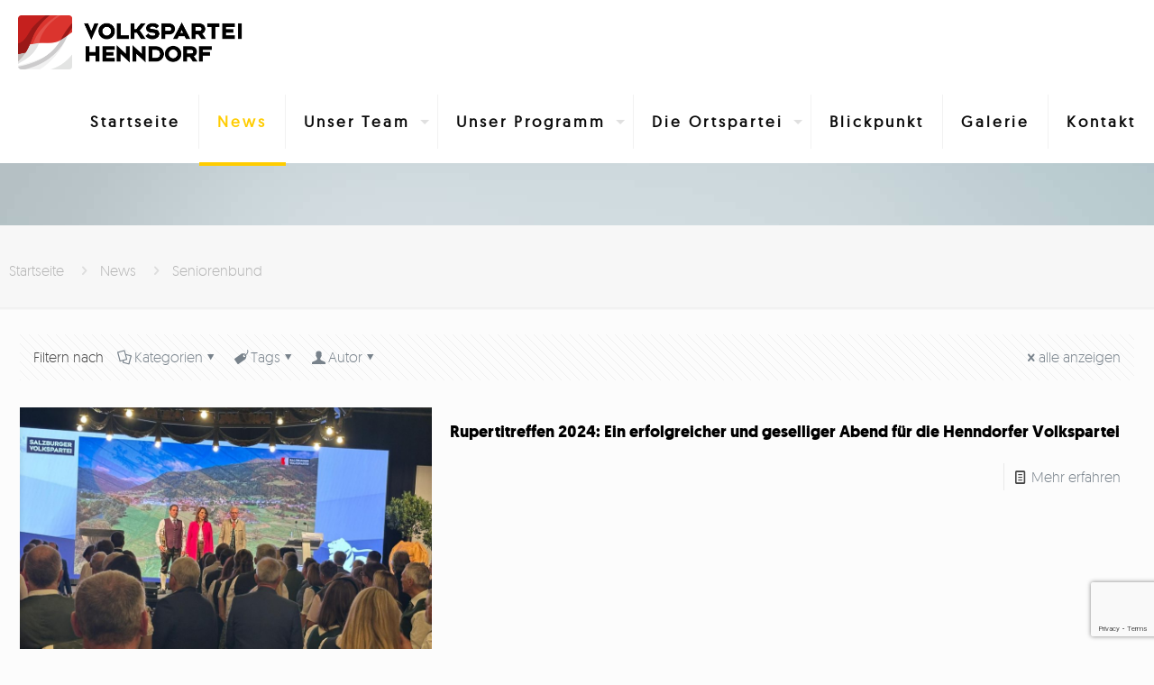

--- FILE ---
content_type: text/html; charset=utf-8
request_url: https://www.google.com/recaptcha/api2/anchor?ar=1&k=6LcM7EYpAAAAAMkRcQRS6-KsRk_lxUMpN0OY3STh&co=aHR0cHM6Ly93d3cub2V2cC1oZW5uZG9yZi5hdDo0NDM.&hl=en&v=PoyoqOPhxBO7pBk68S4YbpHZ&size=invisible&anchor-ms=20000&execute-ms=30000&cb=ppgtfjtq4koc
body_size: 48792
content:
<!DOCTYPE HTML><html dir="ltr" lang="en"><head><meta http-equiv="Content-Type" content="text/html; charset=UTF-8">
<meta http-equiv="X-UA-Compatible" content="IE=edge">
<title>reCAPTCHA</title>
<style type="text/css">
/* cyrillic-ext */
@font-face {
  font-family: 'Roboto';
  font-style: normal;
  font-weight: 400;
  font-stretch: 100%;
  src: url(//fonts.gstatic.com/s/roboto/v48/KFO7CnqEu92Fr1ME7kSn66aGLdTylUAMa3GUBHMdazTgWw.woff2) format('woff2');
  unicode-range: U+0460-052F, U+1C80-1C8A, U+20B4, U+2DE0-2DFF, U+A640-A69F, U+FE2E-FE2F;
}
/* cyrillic */
@font-face {
  font-family: 'Roboto';
  font-style: normal;
  font-weight: 400;
  font-stretch: 100%;
  src: url(//fonts.gstatic.com/s/roboto/v48/KFO7CnqEu92Fr1ME7kSn66aGLdTylUAMa3iUBHMdazTgWw.woff2) format('woff2');
  unicode-range: U+0301, U+0400-045F, U+0490-0491, U+04B0-04B1, U+2116;
}
/* greek-ext */
@font-face {
  font-family: 'Roboto';
  font-style: normal;
  font-weight: 400;
  font-stretch: 100%;
  src: url(//fonts.gstatic.com/s/roboto/v48/KFO7CnqEu92Fr1ME7kSn66aGLdTylUAMa3CUBHMdazTgWw.woff2) format('woff2');
  unicode-range: U+1F00-1FFF;
}
/* greek */
@font-face {
  font-family: 'Roboto';
  font-style: normal;
  font-weight: 400;
  font-stretch: 100%;
  src: url(//fonts.gstatic.com/s/roboto/v48/KFO7CnqEu92Fr1ME7kSn66aGLdTylUAMa3-UBHMdazTgWw.woff2) format('woff2');
  unicode-range: U+0370-0377, U+037A-037F, U+0384-038A, U+038C, U+038E-03A1, U+03A3-03FF;
}
/* math */
@font-face {
  font-family: 'Roboto';
  font-style: normal;
  font-weight: 400;
  font-stretch: 100%;
  src: url(//fonts.gstatic.com/s/roboto/v48/KFO7CnqEu92Fr1ME7kSn66aGLdTylUAMawCUBHMdazTgWw.woff2) format('woff2');
  unicode-range: U+0302-0303, U+0305, U+0307-0308, U+0310, U+0312, U+0315, U+031A, U+0326-0327, U+032C, U+032F-0330, U+0332-0333, U+0338, U+033A, U+0346, U+034D, U+0391-03A1, U+03A3-03A9, U+03B1-03C9, U+03D1, U+03D5-03D6, U+03F0-03F1, U+03F4-03F5, U+2016-2017, U+2034-2038, U+203C, U+2040, U+2043, U+2047, U+2050, U+2057, U+205F, U+2070-2071, U+2074-208E, U+2090-209C, U+20D0-20DC, U+20E1, U+20E5-20EF, U+2100-2112, U+2114-2115, U+2117-2121, U+2123-214F, U+2190, U+2192, U+2194-21AE, U+21B0-21E5, U+21F1-21F2, U+21F4-2211, U+2213-2214, U+2216-22FF, U+2308-230B, U+2310, U+2319, U+231C-2321, U+2336-237A, U+237C, U+2395, U+239B-23B7, U+23D0, U+23DC-23E1, U+2474-2475, U+25AF, U+25B3, U+25B7, U+25BD, U+25C1, U+25CA, U+25CC, U+25FB, U+266D-266F, U+27C0-27FF, U+2900-2AFF, U+2B0E-2B11, U+2B30-2B4C, U+2BFE, U+3030, U+FF5B, U+FF5D, U+1D400-1D7FF, U+1EE00-1EEFF;
}
/* symbols */
@font-face {
  font-family: 'Roboto';
  font-style: normal;
  font-weight: 400;
  font-stretch: 100%;
  src: url(//fonts.gstatic.com/s/roboto/v48/KFO7CnqEu92Fr1ME7kSn66aGLdTylUAMaxKUBHMdazTgWw.woff2) format('woff2');
  unicode-range: U+0001-000C, U+000E-001F, U+007F-009F, U+20DD-20E0, U+20E2-20E4, U+2150-218F, U+2190, U+2192, U+2194-2199, U+21AF, U+21E6-21F0, U+21F3, U+2218-2219, U+2299, U+22C4-22C6, U+2300-243F, U+2440-244A, U+2460-24FF, U+25A0-27BF, U+2800-28FF, U+2921-2922, U+2981, U+29BF, U+29EB, U+2B00-2BFF, U+4DC0-4DFF, U+FFF9-FFFB, U+10140-1018E, U+10190-1019C, U+101A0, U+101D0-101FD, U+102E0-102FB, U+10E60-10E7E, U+1D2C0-1D2D3, U+1D2E0-1D37F, U+1F000-1F0FF, U+1F100-1F1AD, U+1F1E6-1F1FF, U+1F30D-1F30F, U+1F315, U+1F31C, U+1F31E, U+1F320-1F32C, U+1F336, U+1F378, U+1F37D, U+1F382, U+1F393-1F39F, U+1F3A7-1F3A8, U+1F3AC-1F3AF, U+1F3C2, U+1F3C4-1F3C6, U+1F3CA-1F3CE, U+1F3D4-1F3E0, U+1F3ED, U+1F3F1-1F3F3, U+1F3F5-1F3F7, U+1F408, U+1F415, U+1F41F, U+1F426, U+1F43F, U+1F441-1F442, U+1F444, U+1F446-1F449, U+1F44C-1F44E, U+1F453, U+1F46A, U+1F47D, U+1F4A3, U+1F4B0, U+1F4B3, U+1F4B9, U+1F4BB, U+1F4BF, U+1F4C8-1F4CB, U+1F4D6, U+1F4DA, U+1F4DF, U+1F4E3-1F4E6, U+1F4EA-1F4ED, U+1F4F7, U+1F4F9-1F4FB, U+1F4FD-1F4FE, U+1F503, U+1F507-1F50B, U+1F50D, U+1F512-1F513, U+1F53E-1F54A, U+1F54F-1F5FA, U+1F610, U+1F650-1F67F, U+1F687, U+1F68D, U+1F691, U+1F694, U+1F698, U+1F6AD, U+1F6B2, U+1F6B9-1F6BA, U+1F6BC, U+1F6C6-1F6CF, U+1F6D3-1F6D7, U+1F6E0-1F6EA, U+1F6F0-1F6F3, U+1F6F7-1F6FC, U+1F700-1F7FF, U+1F800-1F80B, U+1F810-1F847, U+1F850-1F859, U+1F860-1F887, U+1F890-1F8AD, U+1F8B0-1F8BB, U+1F8C0-1F8C1, U+1F900-1F90B, U+1F93B, U+1F946, U+1F984, U+1F996, U+1F9E9, U+1FA00-1FA6F, U+1FA70-1FA7C, U+1FA80-1FA89, U+1FA8F-1FAC6, U+1FACE-1FADC, U+1FADF-1FAE9, U+1FAF0-1FAF8, U+1FB00-1FBFF;
}
/* vietnamese */
@font-face {
  font-family: 'Roboto';
  font-style: normal;
  font-weight: 400;
  font-stretch: 100%;
  src: url(//fonts.gstatic.com/s/roboto/v48/KFO7CnqEu92Fr1ME7kSn66aGLdTylUAMa3OUBHMdazTgWw.woff2) format('woff2');
  unicode-range: U+0102-0103, U+0110-0111, U+0128-0129, U+0168-0169, U+01A0-01A1, U+01AF-01B0, U+0300-0301, U+0303-0304, U+0308-0309, U+0323, U+0329, U+1EA0-1EF9, U+20AB;
}
/* latin-ext */
@font-face {
  font-family: 'Roboto';
  font-style: normal;
  font-weight: 400;
  font-stretch: 100%;
  src: url(//fonts.gstatic.com/s/roboto/v48/KFO7CnqEu92Fr1ME7kSn66aGLdTylUAMa3KUBHMdazTgWw.woff2) format('woff2');
  unicode-range: U+0100-02BA, U+02BD-02C5, U+02C7-02CC, U+02CE-02D7, U+02DD-02FF, U+0304, U+0308, U+0329, U+1D00-1DBF, U+1E00-1E9F, U+1EF2-1EFF, U+2020, U+20A0-20AB, U+20AD-20C0, U+2113, U+2C60-2C7F, U+A720-A7FF;
}
/* latin */
@font-face {
  font-family: 'Roboto';
  font-style: normal;
  font-weight: 400;
  font-stretch: 100%;
  src: url(//fonts.gstatic.com/s/roboto/v48/KFO7CnqEu92Fr1ME7kSn66aGLdTylUAMa3yUBHMdazQ.woff2) format('woff2');
  unicode-range: U+0000-00FF, U+0131, U+0152-0153, U+02BB-02BC, U+02C6, U+02DA, U+02DC, U+0304, U+0308, U+0329, U+2000-206F, U+20AC, U+2122, U+2191, U+2193, U+2212, U+2215, U+FEFF, U+FFFD;
}
/* cyrillic-ext */
@font-face {
  font-family: 'Roboto';
  font-style: normal;
  font-weight: 500;
  font-stretch: 100%;
  src: url(//fonts.gstatic.com/s/roboto/v48/KFO7CnqEu92Fr1ME7kSn66aGLdTylUAMa3GUBHMdazTgWw.woff2) format('woff2');
  unicode-range: U+0460-052F, U+1C80-1C8A, U+20B4, U+2DE0-2DFF, U+A640-A69F, U+FE2E-FE2F;
}
/* cyrillic */
@font-face {
  font-family: 'Roboto';
  font-style: normal;
  font-weight: 500;
  font-stretch: 100%;
  src: url(//fonts.gstatic.com/s/roboto/v48/KFO7CnqEu92Fr1ME7kSn66aGLdTylUAMa3iUBHMdazTgWw.woff2) format('woff2');
  unicode-range: U+0301, U+0400-045F, U+0490-0491, U+04B0-04B1, U+2116;
}
/* greek-ext */
@font-face {
  font-family: 'Roboto';
  font-style: normal;
  font-weight: 500;
  font-stretch: 100%;
  src: url(//fonts.gstatic.com/s/roboto/v48/KFO7CnqEu92Fr1ME7kSn66aGLdTylUAMa3CUBHMdazTgWw.woff2) format('woff2');
  unicode-range: U+1F00-1FFF;
}
/* greek */
@font-face {
  font-family: 'Roboto';
  font-style: normal;
  font-weight: 500;
  font-stretch: 100%;
  src: url(//fonts.gstatic.com/s/roboto/v48/KFO7CnqEu92Fr1ME7kSn66aGLdTylUAMa3-UBHMdazTgWw.woff2) format('woff2');
  unicode-range: U+0370-0377, U+037A-037F, U+0384-038A, U+038C, U+038E-03A1, U+03A3-03FF;
}
/* math */
@font-face {
  font-family: 'Roboto';
  font-style: normal;
  font-weight: 500;
  font-stretch: 100%;
  src: url(//fonts.gstatic.com/s/roboto/v48/KFO7CnqEu92Fr1ME7kSn66aGLdTylUAMawCUBHMdazTgWw.woff2) format('woff2');
  unicode-range: U+0302-0303, U+0305, U+0307-0308, U+0310, U+0312, U+0315, U+031A, U+0326-0327, U+032C, U+032F-0330, U+0332-0333, U+0338, U+033A, U+0346, U+034D, U+0391-03A1, U+03A3-03A9, U+03B1-03C9, U+03D1, U+03D5-03D6, U+03F0-03F1, U+03F4-03F5, U+2016-2017, U+2034-2038, U+203C, U+2040, U+2043, U+2047, U+2050, U+2057, U+205F, U+2070-2071, U+2074-208E, U+2090-209C, U+20D0-20DC, U+20E1, U+20E5-20EF, U+2100-2112, U+2114-2115, U+2117-2121, U+2123-214F, U+2190, U+2192, U+2194-21AE, U+21B0-21E5, U+21F1-21F2, U+21F4-2211, U+2213-2214, U+2216-22FF, U+2308-230B, U+2310, U+2319, U+231C-2321, U+2336-237A, U+237C, U+2395, U+239B-23B7, U+23D0, U+23DC-23E1, U+2474-2475, U+25AF, U+25B3, U+25B7, U+25BD, U+25C1, U+25CA, U+25CC, U+25FB, U+266D-266F, U+27C0-27FF, U+2900-2AFF, U+2B0E-2B11, U+2B30-2B4C, U+2BFE, U+3030, U+FF5B, U+FF5D, U+1D400-1D7FF, U+1EE00-1EEFF;
}
/* symbols */
@font-face {
  font-family: 'Roboto';
  font-style: normal;
  font-weight: 500;
  font-stretch: 100%;
  src: url(//fonts.gstatic.com/s/roboto/v48/KFO7CnqEu92Fr1ME7kSn66aGLdTylUAMaxKUBHMdazTgWw.woff2) format('woff2');
  unicode-range: U+0001-000C, U+000E-001F, U+007F-009F, U+20DD-20E0, U+20E2-20E4, U+2150-218F, U+2190, U+2192, U+2194-2199, U+21AF, U+21E6-21F0, U+21F3, U+2218-2219, U+2299, U+22C4-22C6, U+2300-243F, U+2440-244A, U+2460-24FF, U+25A0-27BF, U+2800-28FF, U+2921-2922, U+2981, U+29BF, U+29EB, U+2B00-2BFF, U+4DC0-4DFF, U+FFF9-FFFB, U+10140-1018E, U+10190-1019C, U+101A0, U+101D0-101FD, U+102E0-102FB, U+10E60-10E7E, U+1D2C0-1D2D3, U+1D2E0-1D37F, U+1F000-1F0FF, U+1F100-1F1AD, U+1F1E6-1F1FF, U+1F30D-1F30F, U+1F315, U+1F31C, U+1F31E, U+1F320-1F32C, U+1F336, U+1F378, U+1F37D, U+1F382, U+1F393-1F39F, U+1F3A7-1F3A8, U+1F3AC-1F3AF, U+1F3C2, U+1F3C4-1F3C6, U+1F3CA-1F3CE, U+1F3D4-1F3E0, U+1F3ED, U+1F3F1-1F3F3, U+1F3F5-1F3F7, U+1F408, U+1F415, U+1F41F, U+1F426, U+1F43F, U+1F441-1F442, U+1F444, U+1F446-1F449, U+1F44C-1F44E, U+1F453, U+1F46A, U+1F47D, U+1F4A3, U+1F4B0, U+1F4B3, U+1F4B9, U+1F4BB, U+1F4BF, U+1F4C8-1F4CB, U+1F4D6, U+1F4DA, U+1F4DF, U+1F4E3-1F4E6, U+1F4EA-1F4ED, U+1F4F7, U+1F4F9-1F4FB, U+1F4FD-1F4FE, U+1F503, U+1F507-1F50B, U+1F50D, U+1F512-1F513, U+1F53E-1F54A, U+1F54F-1F5FA, U+1F610, U+1F650-1F67F, U+1F687, U+1F68D, U+1F691, U+1F694, U+1F698, U+1F6AD, U+1F6B2, U+1F6B9-1F6BA, U+1F6BC, U+1F6C6-1F6CF, U+1F6D3-1F6D7, U+1F6E0-1F6EA, U+1F6F0-1F6F3, U+1F6F7-1F6FC, U+1F700-1F7FF, U+1F800-1F80B, U+1F810-1F847, U+1F850-1F859, U+1F860-1F887, U+1F890-1F8AD, U+1F8B0-1F8BB, U+1F8C0-1F8C1, U+1F900-1F90B, U+1F93B, U+1F946, U+1F984, U+1F996, U+1F9E9, U+1FA00-1FA6F, U+1FA70-1FA7C, U+1FA80-1FA89, U+1FA8F-1FAC6, U+1FACE-1FADC, U+1FADF-1FAE9, U+1FAF0-1FAF8, U+1FB00-1FBFF;
}
/* vietnamese */
@font-face {
  font-family: 'Roboto';
  font-style: normal;
  font-weight: 500;
  font-stretch: 100%;
  src: url(//fonts.gstatic.com/s/roboto/v48/KFO7CnqEu92Fr1ME7kSn66aGLdTylUAMa3OUBHMdazTgWw.woff2) format('woff2');
  unicode-range: U+0102-0103, U+0110-0111, U+0128-0129, U+0168-0169, U+01A0-01A1, U+01AF-01B0, U+0300-0301, U+0303-0304, U+0308-0309, U+0323, U+0329, U+1EA0-1EF9, U+20AB;
}
/* latin-ext */
@font-face {
  font-family: 'Roboto';
  font-style: normal;
  font-weight: 500;
  font-stretch: 100%;
  src: url(//fonts.gstatic.com/s/roboto/v48/KFO7CnqEu92Fr1ME7kSn66aGLdTylUAMa3KUBHMdazTgWw.woff2) format('woff2');
  unicode-range: U+0100-02BA, U+02BD-02C5, U+02C7-02CC, U+02CE-02D7, U+02DD-02FF, U+0304, U+0308, U+0329, U+1D00-1DBF, U+1E00-1E9F, U+1EF2-1EFF, U+2020, U+20A0-20AB, U+20AD-20C0, U+2113, U+2C60-2C7F, U+A720-A7FF;
}
/* latin */
@font-face {
  font-family: 'Roboto';
  font-style: normal;
  font-weight: 500;
  font-stretch: 100%;
  src: url(//fonts.gstatic.com/s/roboto/v48/KFO7CnqEu92Fr1ME7kSn66aGLdTylUAMa3yUBHMdazQ.woff2) format('woff2');
  unicode-range: U+0000-00FF, U+0131, U+0152-0153, U+02BB-02BC, U+02C6, U+02DA, U+02DC, U+0304, U+0308, U+0329, U+2000-206F, U+20AC, U+2122, U+2191, U+2193, U+2212, U+2215, U+FEFF, U+FFFD;
}
/* cyrillic-ext */
@font-face {
  font-family: 'Roboto';
  font-style: normal;
  font-weight: 900;
  font-stretch: 100%;
  src: url(//fonts.gstatic.com/s/roboto/v48/KFO7CnqEu92Fr1ME7kSn66aGLdTylUAMa3GUBHMdazTgWw.woff2) format('woff2');
  unicode-range: U+0460-052F, U+1C80-1C8A, U+20B4, U+2DE0-2DFF, U+A640-A69F, U+FE2E-FE2F;
}
/* cyrillic */
@font-face {
  font-family: 'Roboto';
  font-style: normal;
  font-weight: 900;
  font-stretch: 100%;
  src: url(//fonts.gstatic.com/s/roboto/v48/KFO7CnqEu92Fr1ME7kSn66aGLdTylUAMa3iUBHMdazTgWw.woff2) format('woff2');
  unicode-range: U+0301, U+0400-045F, U+0490-0491, U+04B0-04B1, U+2116;
}
/* greek-ext */
@font-face {
  font-family: 'Roboto';
  font-style: normal;
  font-weight: 900;
  font-stretch: 100%;
  src: url(//fonts.gstatic.com/s/roboto/v48/KFO7CnqEu92Fr1ME7kSn66aGLdTylUAMa3CUBHMdazTgWw.woff2) format('woff2');
  unicode-range: U+1F00-1FFF;
}
/* greek */
@font-face {
  font-family: 'Roboto';
  font-style: normal;
  font-weight: 900;
  font-stretch: 100%;
  src: url(//fonts.gstatic.com/s/roboto/v48/KFO7CnqEu92Fr1ME7kSn66aGLdTylUAMa3-UBHMdazTgWw.woff2) format('woff2');
  unicode-range: U+0370-0377, U+037A-037F, U+0384-038A, U+038C, U+038E-03A1, U+03A3-03FF;
}
/* math */
@font-face {
  font-family: 'Roboto';
  font-style: normal;
  font-weight: 900;
  font-stretch: 100%;
  src: url(//fonts.gstatic.com/s/roboto/v48/KFO7CnqEu92Fr1ME7kSn66aGLdTylUAMawCUBHMdazTgWw.woff2) format('woff2');
  unicode-range: U+0302-0303, U+0305, U+0307-0308, U+0310, U+0312, U+0315, U+031A, U+0326-0327, U+032C, U+032F-0330, U+0332-0333, U+0338, U+033A, U+0346, U+034D, U+0391-03A1, U+03A3-03A9, U+03B1-03C9, U+03D1, U+03D5-03D6, U+03F0-03F1, U+03F4-03F5, U+2016-2017, U+2034-2038, U+203C, U+2040, U+2043, U+2047, U+2050, U+2057, U+205F, U+2070-2071, U+2074-208E, U+2090-209C, U+20D0-20DC, U+20E1, U+20E5-20EF, U+2100-2112, U+2114-2115, U+2117-2121, U+2123-214F, U+2190, U+2192, U+2194-21AE, U+21B0-21E5, U+21F1-21F2, U+21F4-2211, U+2213-2214, U+2216-22FF, U+2308-230B, U+2310, U+2319, U+231C-2321, U+2336-237A, U+237C, U+2395, U+239B-23B7, U+23D0, U+23DC-23E1, U+2474-2475, U+25AF, U+25B3, U+25B7, U+25BD, U+25C1, U+25CA, U+25CC, U+25FB, U+266D-266F, U+27C0-27FF, U+2900-2AFF, U+2B0E-2B11, U+2B30-2B4C, U+2BFE, U+3030, U+FF5B, U+FF5D, U+1D400-1D7FF, U+1EE00-1EEFF;
}
/* symbols */
@font-face {
  font-family: 'Roboto';
  font-style: normal;
  font-weight: 900;
  font-stretch: 100%;
  src: url(//fonts.gstatic.com/s/roboto/v48/KFO7CnqEu92Fr1ME7kSn66aGLdTylUAMaxKUBHMdazTgWw.woff2) format('woff2');
  unicode-range: U+0001-000C, U+000E-001F, U+007F-009F, U+20DD-20E0, U+20E2-20E4, U+2150-218F, U+2190, U+2192, U+2194-2199, U+21AF, U+21E6-21F0, U+21F3, U+2218-2219, U+2299, U+22C4-22C6, U+2300-243F, U+2440-244A, U+2460-24FF, U+25A0-27BF, U+2800-28FF, U+2921-2922, U+2981, U+29BF, U+29EB, U+2B00-2BFF, U+4DC0-4DFF, U+FFF9-FFFB, U+10140-1018E, U+10190-1019C, U+101A0, U+101D0-101FD, U+102E0-102FB, U+10E60-10E7E, U+1D2C0-1D2D3, U+1D2E0-1D37F, U+1F000-1F0FF, U+1F100-1F1AD, U+1F1E6-1F1FF, U+1F30D-1F30F, U+1F315, U+1F31C, U+1F31E, U+1F320-1F32C, U+1F336, U+1F378, U+1F37D, U+1F382, U+1F393-1F39F, U+1F3A7-1F3A8, U+1F3AC-1F3AF, U+1F3C2, U+1F3C4-1F3C6, U+1F3CA-1F3CE, U+1F3D4-1F3E0, U+1F3ED, U+1F3F1-1F3F3, U+1F3F5-1F3F7, U+1F408, U+1F415, U+1F41F, U+1F426, U+1F43F, U+1F441-1F442, U+1F444, U+1F446-1F449, U+1F44C-1F44E, U+1F453, U+1F46A, U+1F47D, U+1F4A3, U+1F4B0, U+1F4B3, U+1F4B9, U+1F4BB, U+1F4BF, U+1F4C8-1F4CB, U+1F4D6, U+1F4DA, U+1F4DF, U+1F4E3-1F4E6, U+1F4EA-1F4ED, U+1F4F7, U+1F4F9-1F4FB, U+1F4FD-1F4FE, U+1F503, U+1F507-1F50B, U+1F50D, U+1F512-1F513, U+1F53E-1F54A, U+1F54F-1F5FA, U+1F610, U+1F650-1F67F, U+1F687, U+1F68D, U+1F691, U+1F694, U+1F698, U+1F6AD, U+1F6B2, U+1F6B9-1F6BA, U+1F6BC, U+1F6C6-1F6CF, U+1F6D3-1F6D7, U+1F6E0-1F6EA, U+1F6F0-1F6F3, U+1F6F7-1F6FC, U+1F700-1F7FF, U+1F800-1F80B, U+1F810-1F847, U+1F850-1F859, U+1F860-1F887, U+1F890-1F8AD, U+1F8B0-1F8BB, U+1F8C0-1F8C1, U+1F900-1F90B, U+1F93B, U+1F946, U+1F984, U+1F996, U+1F9E9, U+1FA00-1FA6F, U+1FA70-1FA7C, U+1FA80-1FA89, U+1FA8F-1FAC6, U+1FACE-1FADC, U+1FADF-1FAE9, U+1FAF0-1FAF8, U+1FB00-1FBFF;
}
/* vietnamese */
@font-face {
  font-family: 'Roboto';
  font-style: normal;
  font-weight: 900;
  font-stretch: 100%;
  src: url(//fonts.gstatic.com/s/roboto/v48/KFO7CnqEu92Fr1ME7kSn66aGLdTylUAMa3OUBHMdazTgWw.woff2) format('woff2');
  unicode-range: U+0102-0103, U+0110-0111, U+0128-0129, U+0168-0169, U+01A0-01A1, U+01AF-01B0, U+0300-0301, U+0303-0304, U+0308-0309, U+0323, U+0329, U+1EA0-1EF9, U+20AB;
}
/* latin-ext */
@font-face {
  font-family: 'Roboto';
  font-style: normal;
  font-weight: 900;
  font-stretch: 100%;
  src: url(//fonts.gstatic.com/s/roboto/v48/KFO7CnqEu92Fr1ME7kSn66aGLdTylUAMa3KUBHMdazTgWw.woff2) format('woff2');
  unicode-range: U+0100-02BA, U+02BD-02C5, U+02C7-02CC, U+02CE-02D7, U+02DD-02FF, U+0304, U+0308, U+0329, U+1D00-1DBF, U+1E00-1E9F, U+1EF2-1EFF, U+2020, U+20A0-20AB, U+20AD-20C0, U+2113, U+2C60-2C7F, U+A720-A7FF;
}
/* latin */
@font-face {
  font-family: 'Roboto';
  font-style: normal;
  font-weight: 900;
  font-stretch: 100%;
  src: url(//fonts.gstatic.com/s/roboto/v48/KFO7CnqEu92Fr1ME7kSn66aGLdTylUAMa3yUBHMdazQ.woff2) format('woff2');
  unicode-range: U+0000-00FF, U+0131, U+0152-0153, U+02BB-02BC, U+02C6, U+02DA, U+02DC, U+0304, U+0308, U+0329, U+2000-206F, U+20AC, U+2122, U+2191, U+2193, U+2212, U+2215, U+FEFF, U+FFFD;
}

</style>
<link rel="stylesheet" type="text/css" href="https://www.gstatic.com/recaptcha/releases/PoyoqOPhxBO7pBk68S4YbpHZ/styles__ltr.css">
<script nonce="XNBU5ESTNOxu-PvSv6zWVQ" type="text/javascript">window['__recaptcha_api'] = 'https://www.google.com/recaptcha/api2/';</script>
<script type="text/javascript" src="https://www.gstatic.com/recaptcha/releases/PoyoqOPhxBO7pBk68S4YbpHZ/recaptcha__en.js" nonce="XNBU5ESTNOxu-PvSv6zWVQ">
      
    </script></head>
<body><div id="rc-anchor-alert" class="rc-anchor-alert"></div>
<input type="hidden" id="recaptcha-token" value="[base64]">
<script type="text/javascript" nonce="XNBU5ESTNOxu-PvSv6zWVQ">
      recaptcha.anchor.Main.init("[\x22ainput\x22,[\x22bgdata\x22,\x22\x22,\[base64]/[base64]/MjU1Ong/[base64]/[base64]/[base64]/[base64]/[base64]/[base64]/[base64]/[base64]/[base64]/[base64]/[base64]/[base64]/[base64]/[base64]/[base64]\\u003d\x22,\[base64]\\u003d\\u003d\x22,\x22c8KFw6IDAmHDkxFUFg7CtUDCgD8pw5XCrQ7DhsKzw77CgjUfZ8K0WGcHbsO2UMO0wpfDgsOXw7Yww67CjcO7SEPDrWdbwozDhlpnccKFwp1GwqrClAvCnVR/WCc3w7TDl8Oew5dOwqk6w5nDoMKmBCbDn8KswqQ1wqo5CMORZwzCqMO3wobCqsOLwq7DnFgSw7XDoRsgwrAdXgLCr8OQKzBMaQomNcO/WsOiEE5UJ8K+w53Dk3Z+wo02AEfDr1BCw67CikLDhcKICghlw7nCkmlMwrXCgj9bbUTDhgrCjBHCtsOLwqjDv8OVb3DDtRHDlMOIDA9Tw5vCs3FCwrsaYsKmPsOUfgh0wrh5YsKVNWoDwrkvwpPDncKlPMOmYwnCnyDCiV/DiWrDgcOCw6bDm8OFwrFGGcOHLiRneF8CNhnCnnvClzHCmWXDhWAKMcK4AMKRwqXCrwPDrXDDicKDSjzDmMK1LcO/[base64]/BcKlw4QgZld/NxTCgsKcw5DDlsKLwqbDnyt/Pn1JSzPCp8KLRcONRMK4w7DDqcOIwrVBTsOmdcKWw7DDlMOVwoDCug4NMcKoPgsUA8KLw6sWacKnSMKPw6fCs8KgRwV3KGbDhMO/ZcKWJ0ktW0jDmsOuGWtHIGsmwpNyw4MML8OOwop8w5/DsSlaQHzCusKWw7E/wrUmNBcUw7HDhsKNGMKdbiXCtsOTw4bCmcKiw6/[base64]/Cpn5wL3jCicKAZcK3AyIUw63CjHnCok9two9gwq/CsMOxcRtPOl53ZMOxT8KmasK0w6vCqcOFwrg/wrctfUTCmsO2eDULwrrCt8KxFhwdc8KIOFrCm1wjwpkmb8O6w5gDwoNZDWAwAz0Ew4YiAcK2w4bDjw8fQgjCnMO1bBrCk8Okw7tlFzE2P37Dg0jCmMOJw73DtcKhJMOOw6g0w4vCrsKTDcO9V8K3Jl8zw4lxBMO/wpxXw5/CoF/CssKvKMKWwqHDglDCpH3ClsKOVEx9wopNWAzCjHzDoUPCucKoBgFWwp7DvhXCl8KBw7rDs8KvAR1ea8ONwpzCqiPDrMKUMXhYw6Ipwo3Dt3bDnCNnLMOJw6nCssORJ0/DvcKNdCjDncO7exDCkMOxb2/[base64]/DnsOzw7rCs8OHJFsnOTnDkiJ6I8ODwofDlzTDiAfDvxvCtcKywpwqPH7CvnPDssKYW8OFw5wTw4QNw6LCpsO8woVrACDCjhJcbyMawo/DpsK3DsORwq3CoztPwqQIBiLDu8OBWcKgF8KHfMKBw5XCiGpZw47CpsKow7RvwqrComHDisKJasK8w4hdwqrCmQTCiFhzaTfCnsKvw7ZWVwXClj/[base64]/ChsOfQMKcdijDkHQfw58QwrjChMO4SUV1w6/DrMKZF1fDt8KQw4bCtkrDi8KjwqIkHMK8w7BqXw/DpcKRwrTDtDHCuT3Du8OwLEPCg8OAbXDDisKtw6sQwrvCuAdzwpLCnUTDthnDicOww5fDrVQOw47DicKnwoXDpVzCssKPw6PDqsOqW8K5FTY/J8OufU52EFINw5FXw7rDmiXDhWLDpMOdPRTDhz/CtMO8JMKIwr7CgcO9w4Uiw6fDglbCgl8dY08kw5LClDXDm8Olw7rCkMKGWsOhw5EoFj5LwpUuFG1KLhNzJ8OcEj/DnsOGSSAMwqoTw73DvsK/eMKUVxXCvx5Ow6skDH7CnG81YMO4wpHDgFHCrFFacMOVelV5woXDoD8yw5EpEcK5wqbCsMO6PcOgw4zChUnDum5fwrtgwpPDhMOQwrRqGsKnw7fDj8KUw4RrDcKDb8OTBHTClTnCrcKmw75IRcOJAMKww6YvDcKswozCk38Mw6fDlC3DowkeCAdswpQnTsK/w6bDrnbDqMKhw4zDuBEBG8KZZ8KjDlXDuiXDsxAfLB7DtXdSG8OZIizDqsO7wpNcNkzCpUzDsgLCvMOfNcKAOcKrw4fDhcO/[base64]/DqsKzecOUw4k2IkEiYcOCwrFJBzrDn8OZJMKgw6zDvzszfSzCgD4zwr5iw4vDqQTCqTcdwrvDt8KGw4sTwpLCvzURJMO7KGZGwqEkFMOjJHjChsKAJlTDiGM5wr9casKfBcOBw4NaVsKODifDn00NwpsRwq9STz1qeMK8bcKCwrlIfMK8b8OOSnhywobDvB/Dh8KRwrdCAjodYDsJw6XDncOMw7TDh8OhejjConRBbsOJw6ktQcKfw6fCvhQgw7LCt8KNHBMHwqoECcOAKMKGwpAKM0nDrGNNaMOSIBDChsKjLMKaQ0bChWDCq8O1YSdUw6JFwq7DljHDmTnCpQrCt8Otwq/[base64]/[base64]/Csjt4w7fDn8KWwqrDmMKqwq8Hw5ghwoDDkcOkw5LDo8K9JsKARgXDscKXOcKNTVzDoMK+E1bDjsOFRzXDhMKoY8K6bcOPwpUPw6o/wpVQwp3DuRrCscONbcKSw73DjAfDnh1kCQ/[base64]/DocOEw6AAw7EQw4MFXMKdw6wvDHXDlCVFwps8w7TCjMOfHQ0SVsOHTD7CkCrDjhwgKh0hwrJBwp/CvD7DqgPDl3pXw5TCvlnDjjEdwpUuw4DCsTnDvMOnw7YTPGAjHcKkw4vCnMOWw6DDosOIwr/Cmzo8UcOAw75iw6PCtcKuC3VZwovDsWIbQcKnw7rCvMOmJMOGwq8oM8OiDMKtN2Zdw4oNP8OBw5vCtSfCksOLZBQOc3g1wqjCmRx1wpzDsTh0YsKiwqFQa8OTwoDDpk/[base64]/[base64]/DlyUfwpvDs20cwp1ZB8K4wpgow612T8KlTzfCq29te8KdworCo8Olw5rCuMK2w6NMZhHCpMKJwr/[base64]/fcK2wrvCkMKZw5ohwrPCqcOgN8OMwoTCj8KDSF7DqsKlwqYww74Kw5VWVCkYwrN9BCoYLcK/[base64]/BynDvcKVV0zDgjnCilVxQmh1OcOsw5bCrGlrN0jDh8KAMMOPMsOtLyB0bW42XgfCqjfDucKww7XDnsKXwq1bwqbDvD3CqVzCnRPClcOkw7/CvsOEwoMbwpE4BTtSblMMw6vDh17Dph3CjDzCuMKePTt5alRowqc8wqpTD8Kjw7liJFDClsK4w6/CjsKPbcOHQ8KHw7bCmMO+wrbCkCjCtcOiwo3Dn8K8DjUtwpjChMObwpnDsBI+w7nDk8KTw7TCngMtwr5AGMKmDCfChMK1woI7ScOtC2DDjkkiOkx/ScKKw7p+cBXDmU/DhQYwMFU7ejXDnsO3wpnCsW7CkzQvb15SwqI5SC8YwoXCpsKkwq9ow6lfw5/DtMKmw7oNwpg+wqTDsEjCkS7CrcObwozDoGHDjWzDksOawoxwwrdGwp4FE8OKwonDpnULRMKnw4Efa8O4GcOPbsKrXFJoF8KHV8OeZXUAT3tnwptrw4nDrkY+L8KLOEYvwpZpO0bCgzzDqcKwwoR3wr/DtsKCwpnDs1rDhEYgw5gPXsOwwoZtw5XDm8OdNcKlw6TDuR4Jw64yFsKkw60GSFYJwqjDhsKaAcOfw7w2RGbCt8O5aMKpw7zCpsOmw7h/LMKUw7HCmMKBKMKyZgfCucOBwrnChWHDlQTCjMO9wrjCmsOIBMODwo/CoMKMdFXCsTrDnTfDgMKpwopmwo/Dghofw5JUw6hdEMKawovCpQ3Du8KSDMK4NjB6S8KXFy3Cl8OLDxlFMMK5DMKHw5RFwo7CkhY/G8OYwqosXinDtsKRw5HDmsKhwrx9w63CkRwXRMK0w7NPfD/[base64]/Dk3XCvcOAW8OTwosMw69tw6hBCyXCh0FxA2VEc3PCvDLCuMO+w7wkwqDCtsOuacKww7ASw6DDlF/CliPDjQ18W3Y8BMOwLFF8wq/CkUlmKsOpw659R03DoH5Kw6g/[base64]/DksO4OMOiRMKfEDcFZMOXFcOPelTCjz50HcKUw7HCocKvw53CmUAqw5gHw5ISw4xbwpLCqzbDpzIJw7XClS7CqcOLURUNw6haw545wqVSHMKsw640EcKqwq/CocKuR8KUXiBCw6XCosK5IxJeKV3CiMK3w5rCqjbDqz/[base64]/OsOBw6sew57DiyQuNlxBL8O9w7pSHEpAUHJPw5ZLwqgcLXR8C8Kpw5oPwp4yXnNtClRHCRrCsMKJLnEXwoLCrcKvNsKwJWDDhlbCvQlBUjzDkMKRRMKQUcOBw73CjU7Dkg5Rw7/DrDfCkcKcwrV+ccO1w6xqwoUJwqbDoMOJw4LDocKgO8OnFCEvCcOSEkQDOsKhw4DDk2/DiMONwq/DjcOHUyfDqwsUdsK8KSPCt8K4G8OHGCDCosOCAMKFJcObwpDCvw0Tw6BowoLCi8Ozw48vRDzCgcOUw7obHhpUw59tH8OEIBPCoMOBQ0w9w43Ci3opGcKfUULDlcKLw6vClArCs0nDs8OYw7DCulM4SsKqQE3CnnfDvcO0w5Vqwr/DrcObwrYrGXHDgi0BwqADD8OiWmtXfcK6wqVIbcOSwqfCuMOsAFjCscKhw5nDpRPClMOAworDgsKmwqxpwrwjTxtMw7TDtFYYfsK5w7DCn8OsbMOOw6/[base64]/CmcO9WGZZw74XwqrDvcOfJ8KIw5LCksKOwrlwwqDDiMKLwrbDrMOwSTUewq5Cw5ABBE8cw6JCL8OyPcOPwqRdwrBcwpXCmsOWwqI/[base64]/wqFffcOMw7JTw6bCnQRlworDuTbDm8OfHSVjwp59E25Mw7fCkF/[base64]/Cu8K+P8KLGjHDgDZiVFbCh8KkEzjDsXrDuMOgwo/DssO/w7AzTSTDi0HCml4FwodDTsODK8KxHEzDk8KKwoNAwoYyaQ/CgxDCpcKuNwRvAyAkKl/CuMKjwpYrw7bChcKUwo4IJCMxExgQOcOdKcOFw7tbXMKmw4QUwoNlw6nDiQTDkQjCrsKEQn8Aw5vCqTd6w7XDssK+w5Q/w4FfT8KuwoBtLsKQw7pew7bDk8OXYcKQwpXCg8OtesK3U8O4b8OyagvCpDLChTFhw5XDpQBYLCLCk8OEAMKww40hwrtERsOiwqDDrcOmOQLCpQtNw73DqwfCgloxwqFQw5PCvWoKZSwDw5nDv2VBwo/Dm8KlwoM9wrMEw4bCgsK1YCIaDRLCmih5cMOiDMO3RW/ClMOPYlVzw53DmsKMwq3CnGTDncK6QUMKwqJRwpvCuVHDjsO+wpnCjsKNwrbDrcKTw6wxWMK6D1BZwrUjV0JDw5gQwprChsOqwrB1GcKGLcObBsK+O3HCp3HDlyUPw4DCmcO9QDYvfD7DgzAdAE/CisKdd2jDqz/ChXnCoig6w4FiQWvCu8OxTcK5w7PCnMKTw7fCtVYZc8KgaAXDj8KGwq/DjyzChR/[base64]/albDqB15w5gsw5vCj8O9wr/CpHLDjcKLU8OJw5TDikcSwo/DtCnCugEaD07DrzMywogcQMKqw6t1w5FswpV9w5s4w6ltEMKjw7oTw5TDuGYMEivDicKfRMO4AMOaw4ABC8KrYi/DvWoUwrLCthvDsEV/wot1w7gHLAgvSSTDvTfDosO4TsOdGTfDhMKDw5dDWDlaw5vCg8KPfQjClx9Yw5rDn8KYw5HCrsKgQsOJW2R/Sld/w48nw6NawpNswojCsT/DpQjDolV1w5HClww/w6Z9MFoZw6zDiW3DqsOHUG19fRXDvGHCqMOyLU/Cn8O/[base64]/SHsDZMOET1UHwprDhD5Dwo0wUMKJF3BzUMKWwqbDlMO6wr3CncO2YMOww401ecKLwozDmsOHwpDCgmIlWDLDlmsZwoXCq1/DoRATwrghbcK8w6DDi8Kbw4HCusOSCF/DiyI6w5fDhcOgMMOjw6gQw7TDmVjDjTjDoWDCj1pcCsOsVEHDqQdyw7LDplkkwq5Ow64cFGXDscOYDcKxU8KsEsO5csKLKMOyGiwWAMKgTsKqaXhUw6rCqg/CjU/[base64]/DhMOGScKOeQXDnlrDmcKrIcOgM08Tw4QWc8OHwroGDcOlKhcNwqDDisOowpRcw7E6RSTDhlghwrnDiMKgw7PDvsKhwp4AQznCiMOfIisFw47DvsKEV2wdCcKCw4zCoi7CicOVQ1ckwqjCssKLEMOGaB/CqcOzw6/Cg8K/w4bDg0onw790cAhKw4lpAkcSP3HDlMO1CUjCgm3CrWrDoMOEBEnCtMOkHgjCnlfCr1NfZsOnw7HCtCrDmV8nE27DnnrDqcKgwrMlCUwNMcO8cMKEwqfCgMOlHxLDmjbDkcOAJ8O+wqvCj8KBbk3CimfDpz8vwqrCgcK2R8O4U2U+XT7CvsK5ZcOwAMKxNlrCjMK/[base64]/DtcO8LsKbw6YvR8O5w57Co8Kaw7kzO8KWD8OEcR/CocKUw6J/w5IAw5nDu3rCvMO6w4HCmRvDscKBwonDlcKfHMODXAhfw7DCgkwDccKVwrPCk8KGw7bDscKEV8Kqw4fDk8K/CcK7wrHDocKiw6HDkVs/PmQSw6/ChxvCllouw5UFOy1lwphYNcORwrVywrzDosKDfMKDLXZaRkvCq8OJNCxaV8KPwq0xPMKPw6LDl20bQsKkIcO2w6fDlR3Du8Kxw5dhDMO5w7XDkTdewrLCnsOTwr8JISR3dcOZLi/CklB8w6IWw7bCvAzCqB/CpsKMw4kQwq/[base64]/DhUDDlMOxXhXDvSY7wqLCkcKew5ZDw6bDtcKRwqnDgE/Dnl47DHnCsUV+BMONccOjw5s4T8KUVsOBNmwCwq7ChcOQYz3Cj8K3w68pfizDscKxw5wkwrgLA8KICMKaOFHCq1tFbsOcw6/Dtk5kSMOMQcKiw6YbH8Odwq5TRVU1wpRtBj3CuMKHw5JZaFXChFdMeTbCvDdYKcOUwoPDoi4jw4bDsMK3w7Y2UsKQw47DpcOBBcOSw57CgAjDlR5+VcKOwpR8w51FO8OywpoRb8Kyw5XCtlx4PhbDhQgUQ3dZw6jCh17ChMK/[base64]/[base64]/CiMOUwpvCl8KIw6bDmcO4DMKfc3jDtMOFRncKwrjDoCfChsKTF8K5wrdow5TCqsOUwqQUwqzCi2YIPMOdw6woDV80Ck45cV1ocsOpw4dqVQbDkkDCvStkGWHDh8Kmw4lPaWViwpYPS0JmJzZ8w7kkw68IwolbwrnCkC3DsWLDqz7CnjvDiWxsJDMEJ1XCuRQiRsO1wp/DrTjChMKrVcOyOcOEw53CssKpHsKpw403wrHDiy/CnsK4cyECFDkawrktXyIQw4NZw6VXGsKLP8OqwoMDSWvCphLDg1/Cg8Ojw6ZLfTNvwpTDrcOfFsOGPsKLwqvCtMKEVnNnNwrClSvCicKiZsKEHcK3MFvDscO4SsOqRcKPCsOkw7rCkgTDoFgUWcOCwqnChyTDpjwwwqbDo8Ogw4zCqcK7MQXCuMKUwq47w5/CtsOKw4HDm0DDk8KAwoTDqR/CjcKXw6XDplTDqsKTcQ7CrsK1w5LDs3fDnSPDjSoVw591LMOYUcOHwonCjkTChsKtw6cLRcK2woTDqsKKb0BuwozDpXLCsMKKwql5wqwCHsKaLcO/[base64]/DhlnDnRQ9w598wojChXxywpHDssK7wrDDoRF0QD1iCMKoQMKccsKRFcKqcFdow45twoljwpBIBW7DvzwMPMKJJcK9w5JswqjDuMKNeU3CulYUw50cw4fDglZSwqN+wrYebFTDkkd3fEdNwojDvsOCFMOzB1TDtcOuwp9mw4HDksOIBMKPwolSw5g/PGoYwqhQD1zCvgXCpyvDkVfDmzvDhWpJw7vCog/Dh8ORw4rDoxvCrMO6dA1ywqZpw74BworCgMOfTypRwrAcwq54csK4dcO2W8OpcUhNbMKsFRvDnsOKUcKAfAJ5wr/DucOyw6PDk8O8HkMkw7sXEDXDv1nCs8OzN8KzwobDtx7Ds8Opw6lWw5EXwp5IwpoMw4jCsw11w60La3pUwr7DqcOkw5PCp8K6woLDs8Kbw5AFYV8mQsKxw7JKd2t/[base64]/Cr1bDlMOnayjDkDHCg8KQNUAmwrBsw5fCp8KJwplLHCbCmcOrFlZgMkAicsO2wrVXw7tULikHw7JSwpnCncOYw5rDicKCwrZmasKnw7dew6rDg8O7w6tmYcObVS7Dp8ODwopFM8KMw6vCisORTsKXw7opw4Bdw7BMwonDgsKAw703w4vChE/[base64]/QcOBw6DClcKqw5HDoMOXUTUDw5/DokDCpsKYw6hreMKnw7tXYcKtBsOdARzCmcOtA8Orf8OwwowbesKIwpfDmW17wpcOVjIxAsKuUTjCgFoJF8Oje8Omw63DkB/CnFvDnXgfw53CvHg8wrrDrRl7Nl3DnMOww6Bgw6tgPCXCrWlew5HCklAiUkzDs8Obw5rDug5Xa8Kqw4sZw7nCucKVwpDCvsO8DsKzw7w+FcOuF8KoU8OCeV4mwqjCvcKFP8K4PTMfAsO8ODHDi8Otw7l5QDXDq1zClTrCmsOOw5nDkSHCnynCi8Omwoo/w5R9wos/wpTCkMO6wqrCtx4Dw6tBSn3DgsOvwq5NRHIhRGJrYDrDvMKscREZQSYReMOTFsO+EcK5VTbCt8OvGyTDjsKpC8Kkw4fDtj5YCBs+woo7FsOhw7bCmW17DcK+Vg/[base64]/woVlw5MwXApmw6nCoW1Iw7BdCcOrw5o6wrjDvVHChD0cJMOJw51KwrdcXsK/wqnDuCnDjVXDhsKGw6fDqER+Hi5CwpLDgSEZw43CmC/CpF3Cr00AwooDSMKuw5x8wpVWw5hiLMK0w7fCnMOUw6h2T2TCg8OIfCY8MMKWdcK4KgDDs8OEKMKVKylyf8OOcUrCmMO+w77DrMOzIA7DrcOxw4DDsMOoIjcZwrHCow/CuWIuwoUPKsKpwrEVwqUOGMK8wq3Cn0zCpQE7wqDCpcKDQQ7Dj8OrwpY1HsKEQ2DDuWfDg8OFw7HDmRvChcKWfCrDiznDhhRqS8KIw78rw6MFw7Q7wqlWwpoCR1BEDlpNX8KDw5zDuMOue0zCpz3Dl8Oew51awofCpcKVMjfCuXZxfcOnLcKbHg/DnXk0HMOmcQzCmVrCpGE5w5k5I17Dvjw4w6k5WTzCrGnDqsKjSxXDunLDp2/[base64]/w51WMGJEBsOrw65gC8KuGcOlNFRdIFDCjMK/[base64]/[base64]/CvMO1wrnDssKpZsOBw6/Ct0IzcMOzw5zChcOaEHfClmcoHcOYBU5yw7bDoMOlcXnDqlYJUcOjwqNRblx8eSDDvcKSw7NXasK4KVvCnQ7DtcOXw61ewo1/woLDnQnDsBUfw6TCr8KNw7UULsKmWcK2QwbCjcOGJnpIw6RQCGJgV2TCo8Omw7cFWXpiPcKSwrfCtnPDnMKvw4lfw60bwqzDisKAXRo5XsKwegjChmzDr8Ouw5cFLHPCkMOAQVHDm8KHw5g9w5Nvwr1qDF/DmsOtEsOOQsO4YS1BwqjDrQslETHDgmJsBMO6BjhfwqfCl8KbT0HDjMKYJcKlw4fCpcOMN8Ohwot6wojCscKfK8OOw5jCtMKqWsO7A1vCkjPCtw4mScKbw57DusKqw496woEFAcK/w4c4IQTDghxiG8OVRcK9Sg5Ww4JNRsKodsK7wo7CtcK6woF0UBHCmcOdwobCqjnDjjLDk8OqOsKyw7nDkTrDuyfDojfCqEobw6gRDsOfwqHCn8Knw6tnwqbDosOARzRew55tf8OBd0xJwqcFwrrDo0pEL3fClW/[base64]/Dig3DgMKJwp7ClTlqwo46wpgzwqpVw69ac8OkAhrDm0rCqcKXO3/CqcOuwr/DpMOKSC14w7LChAMTH3TDkTrCvQstwosxw5XDn8OWOmplwqArPcOVXibDhU5tT8KqwrHDiyHCg8KqwrcmBCzCrEEqHW3CqAENw4jCh0FMw7jCs8K7a27Ck8OBw7vDlwMkVCcZwppOJV7DgnUswqDCisOgwpDDngTDt8KdbWnDilvCm0pIGi0Ww4klYcOLLcKaw6/[base64]/DGEINcKbwrvDsnVVw7zCpsO4wqjCr8KeBA/DkURUOnhaKw/CnUTCrWbCiQU0wqxMw77CpsOfbn8Lw7HDlsO9w5kwBG/Dr8K5CMOiasOyBsKKwqh6DUs4w5BXw6XCmG3DocKbVMK3w6HDksK0w6nDiBJbRUJXw6MDIsKfw4MLIC3DgSHDtMK2w5rDvsKmw7vCnMK4KiXDpMK9wrvCoXnCvsOeI0fCs8O9wpjDr13CkQwpwrkfw67DjcOCQnZtAX/CnMO+woXCm8O2ccObTsOlDMKXYsOBNMOqTkLCmlFCM8KJwo7DmsKXwqTCuj8GL8K4w4DDl8OeR1R7w5bDg8K7YwTCvXInTQrCn2AMaMOHWxHDihUwfHnCgcK9eCzCuBVXwpwoA8KnLcOCwo/Ds8O3w5xsw6zCi2PCjMOiwqzDqnMNwrbDo8KAwosqw61ZO8OWwpVdI8OnFVIpwo7DhMK+w6B2w5JOwrrCrcOecsOLC8K1AcOjHsOAw4JpHFPDg1bDmcK/wrolesK5ecKpe3PDrMKwwpVvwoDCsyrCoHXDk8OKwopOw48IX8KLw4TDkcObXcKpSMKqwrTDk1Vdw5kQDg9Mwr87wpgWwowZTGQ2wqXCnA0Ka8KHwpttwr/DkiPCn0J0MV/DrFzCmMO3wqR/[base64]/Dhg1Mw6gbAMKiwp08w5rDpcOswoR1eTQww6fCpMOgZVLCicKpT8Oaw7QgwoJJFcOEIMKmOsKuwrx1Z8OoEGjChUdYGU96woLCv1QywqTDpsK2YsKpcsOuw6/DmsKlLlHCjcO/X3ccw7fCicOFAsKoInfDhcKxXirCosKaw5xww411w7TDoMKNX2JODcO5PH3CnGo7LcOEHjbCj8KIwqRGaW3DnVzCsHnCjSzDmAh1w6h6w4PCj2rCgxUcY8KFWH0rw43CucOtKF7ChG/CkcOww54dw7sww7QdcQfCmjnChcKAw6J4wrsdaml5w7gdJ8ORF8O2ZcOIwrVuw4HCnxI+w5jDscKKRRzDq8KUw5FAwpvCvcKzI8OLWHzCgCnDmz7CpGPChh7DvlVXwrVPw57DvcOKw48bwoYyF8OHEBt8w6/[base64]/fwofwo0pBMKtwoTDjDJ6ZVtdB8OPwqMuwrpBwqjCoMOgw64bFMOaa8KDLS7DscOpw5N+ZcKfCQdlOMOeKDDCtC46w48/FMO3NMO9wpZrRDYqUMKSGizDmxx2fxfCjlfCnSFob8Orw7PDrsKnXH42wpElwpFgw5d5eE8vwp04woLCrgHCnMOyH2QVS8OHGzYwwr5/fGAqMygFSDgED8KxF8OLb8O0GwfCowHDoUtBwrYoaDRuwp/DscKNw5/Dv8KSYDLDlhdGwpdXwplLF8KuUVjCtnobbsKyJMOZw6nDtsOdYipENMO1a3B+w7jDrWktCjtkWX8VU1lrKsKMWsKFw7crPMOAF8OHHcKtHMOdPMODJ8KpasOTw7MqwpQXU8O8w7lCSgU/GVlJHMKYYm5GDUhJwonDlsOkw5ZDw4Z4wooSwox3citManfDqMKKw6kiaHrDi8K5dcK/w6LCmcOcGsKnXDfDuWvCkiMDwoHCmcO1dgTDjsO4bMKEw4QGw6/DrmU0wqRLbEFOwqPCoEzCncObKcO0w6TDscOpwp/ChDPDh8KmVsOQwqYVw7TDksKBw7TCi8KiKcKMX2ZVbcKNLiTDhk/DvsKpEcOQwqbDiMOMHxwpwqvDicOSwowiw5rCqQTDjcOww57DksKQw5TCtsO2w4YfMx5qJyrDsGlww4QtwqlWDHp8YVDDkMOxwoDCoTnCnsOnMUnCvT/Cu8O6D8K4AX7CrcO0CMKMwowGL1NfIcK+w7dcw5HCtjdUwp7CrsKjGcKowrEnw6EbOcOGGQPDiMK8OcODYSZowp7Cs8KuJsK7w7J5woZfWiNyw7LDjigCC8KnKsKwd28Kw60bw6LCi8OOE8Otw41oecOpJsKuaBRfwp/CqsKwBsK3FsKpcsOzYMOWJMKfGXMnFcOdwqIPw53CgMKCwqRrOBzCjsO6w5/CrT1+Eg4uwqbCpWMPw5nDk2jDlsKOwoAbZCfCocKlOybDmcOEZ2PCpiXCon1LXcKrwpLDuMKOwq1xNMKkfcKdwr8nw5XChH4GZ8OLecK+bT9owqbDsEpFw5Y+NsK9BMOTL2zDrFABQ8OXwonClBTCoMOXbcO8e3s7OiEEw4cHdx/DsE9ow6vDt2TCtW96LX3Dqi7DjMONw7wQw4TCt8OlEcOIGAAARMO9wrclNELDncKwOMKOwq3CrA5TEsOrw7MyeMKiw7odbSJwwrVRw53Dk0hIUsOywqHCrcK/CMOzw5Akwog3wrkhw70mIgIJwozCmsOqVSvDnx0pTMO/NsOQMsKAw5oCDgDDocOBw57DtMKCw4nCvx7CkBvDmEXDmF/Cp1zCqcOMwonCq0bCsGRxQcOIwqbCoz7Ch1zDp2gmw6oJwp3DocKUw5PDh2cvccOGw6DDnsKBV8OywoXCpMKkw4vCg2Z1w7dPwqZDwqRFwovChmNvwoIxIQPDv8OiLxvDv2jDhcKFNMO8w4Nzw644CMK3wpnDisKaVEHCpgJuLS7DjR9vwqU/w4DCgTIvGVvDnUU5GMK4TX10woR6OAtdw6TDpsKtAklCwqNxwoZWw7w7OcO0dcOgw5nCjMObwrPCrsOgw5p0woDCojBBwqbDsX/CiMK3I1HCqDbDqMOXDsO3I2s/w6cQw4drKDDDkARYwq4qw4tPQF0OeMOAE8OoT8OACMK5w582w57Dl8OZVWfCkiNHwrs5CMK9wpLDt11kCmDDvQDDo3tuw6jCqyssbMOfYDnChnfCnDRJPm3DpsOMw4pvQcKtKcKIwqdVwoYXwqUQCX9wwovDgMKdwpnClU5vw4/DtB9IE0ZPe8OUworDtVjCrDASwq/DqxoRHVklWMOGF3HDkcKmwrTDtcK+SgHDlT9oK8K3woAEWW3CrMKNwoFKBn4WesOTw6TDuC7Dp8OawoANdznCn0Rcw4F9wpZgLMOIBB/Cq1zDm8OBwpw9w4VxOxnDtMKiRULDp8O7w4DCncKPeQdIIcKuwoLDrU4PUkgTwoMyMHDDml/CqThRccOEw7gPw5fDtm7Cr3TCkibChlLCvAHDkcKRb8KcXXEWw6EVOQk6w64Rw4hSPMK1CVIeRwdmHz0iw63CsUjDoFnCusO+w4B8wr0Iw6PDrMK/w6tKRMOQwqXDrcOgEATCozXDp8KpwrkXwqRVw5xsAGTClkZtw4socAfClsO/[base64]/Dm3nDhMK7w7BkwrZDwr4gw4RMQihWHMKXQsKIwp4bHn/DsQnDv8OqSWEbSMKyX1BBw4EXw5fDvMOIw6zCu8KHJMKPUMOUcXzDqcKOL8KIw5zCq8OGQcOXwpPCmxzDl03DoETDgG4xKcKcGMOhPRfChcKABnJew4fDvxTCkWcEwqvCssKPwowOwrvCrcOmP8K/FsK/[base64]/DkcO/[base64]/NcKYwqHDoFfCmsO5PMKQaMKlwqHCgSdgVzUeQsKdw5LCo8KMAsKRw6U8wp8FDjthwoLCgXAww6DDlyhBw67Dn2Nlw5wow5rDuAgvwrErw6/CscKtcXPDjEJ7OsObScKow57CqsKISVhfbcOhwr3Coh3DvcOJworDmMK9JMK5M2xHdxhYwp3CvTE2w5/DhcK5woh9woMywqbCqiXCgsO8R8KNwotmbyMgI8OywrErw4jCt8OhwqY2D8KRNcO0SkrDgsKTw7zDkCfCpsKLWMOfIMODA2URYDojw4pLw4NqwrbDvTjCgVgvFsOYbCzDi183XcO8w43Cllo9wrHCgURBY07DgQnDvhwSw6p/J8KbaRRuwpQMLAw3woLCjBPChsOKw4R0c8O5HsOXT8K3w50uXsKkw4bDpMO8XMKHw6PChsOBNFbDm8Obw7MxBUHCtzLDpyEBOsOUZ385w7bCqWTClsOdFVrCjV5Kw7lNwqjCo8KEwp/[base64]/CnG9TDVsuw7zCvWzCgwrDnWlQanPDuW3CnEYTTgoBw5LDssOEakjDjGp0Dk9JS8ORw7DDiH5iwoAZw5sKwoJ4wp7CjsKaayrDscKHw4Rrw4bCsm8SwqcMKk5eXU7Cr2vCv0I9w6UyBcOMPw82w4PCj8ONwpHDjAsBQMO/w41KCGMKwr7DvsKawrfDisKEw6zCksOxw4PDncKwSktJwpbCi3FVIxHCpsOkW8Olw7/DucO+w7oMw6jCmcKxwrHCp8KwGHjCrSZrw7fCg2XCtQfDvsOOw7hQZcK0U8KRCAzCgAUzw4fClcOuwpxZw6HDn8KywoXDtgs6dsOKwrDCt8Otw5ZtccOnU23CpMOLAQDDi8KlX8K2Q1lUVl8Dw5Iic3xFQMOJecKyw7bCgsKgw7QpUcKwYcK/FTx/DMKmwo/DtlfDsw/CqTPCgEx1XMKkZcORwpp/[base64]/[base64]/QV0DABdDw6FhdS/[base64]/Crk1GwpbCiMKHw4rCskkWwpNhw65JPMOaw6fCo8OTwprCo8KASEdCwpvCksKtNx3Dl8Okwosrw4bDvsOew6VWaQ3DsMKsOCnChMKtwr5mVTVLw5tqIsO+wprCtcKLB1Ycw4oPXsObwrp3IQh/w6BBR2fDosK7T1TDhCkII8ObwpDCksOhwp7DvsOXwrwow5zDrsK2wpZXw6DDksOsworCt8K3BUofw4TDk8O3w5PDo38zfiYzw6HDk8OIR2rDkETCo8KrcUbDvsOFasOFw7jDnMOBw6/DgcK1wod3wpAowrVmwp/[base64]/Ds8K+M0pRclcDIMKBwqbCr1vChcOww4/DnnPDg8KoZHLDgxBgwohNw5VXwrvCvsKSwqoKO8OPYRzCmS3Chi/[base64]/DnsOhwqg5WsOhwqA5XMODUsOMKcOpP3ZTw5Ebwpkaw5vDk1bCrR/Co8OhwqzCrsKgasOXw6/CohzDssOGXcO5AhRoDAQkY8OBwoDCgwBbw7zCh0vCnlPCghwuwpnDhMK0w5JEdl0yw4jCsn/DnMKeJ0UDw7BKfcOCw7Y2wqJfw4fDlFbCk0p3w7MGwpQ/w6PDkMOOwqfDqcKBw6kmMsOTw5jCmjzDtMKVV13DpH3CtMO4PVrCkMKiR0/Cg8Oswpg4CzgowpLDq24uc8OGf8OnwqrCnhXChsK+YMOMwp/ChAdgDBrCpQHDqsKvwoFawoHCrMK3w6HDghDDh8Kqw6LCmyw5wpvCngPDtMKzI1dOWkfCgMKPXSPDgcOQwpsMw47DjU80w5Mvw5DCuBHDocOhw4TCtsOYO8OIBsOpLMOTD8KYw7V6RsOqw5/DvmJmS8OkIsOeQ8OJGsKQMC/ChMOlw6MGT0LCqivDm8OSw6/DizcXw7x8wofDmQPCrHhEw6bDusKTw7HDhU1Tw516OcKeGsOcwp56csKcA0QewojChiDDlcKKwqURAcKBDwAUwokMwrohCRrDhTECw7wYw5IYw4/CnS7CvVdqworClj0BVVHCjStmwpLCqnDCvEXCscKjaUIjw7DDnhnDohrCvMKzw6fCt8OAw5QzwplARSHDrT56w4bCgsOwEsKww6vCtsKfwpU2WcOIT8KswoZ+w6UUDQAyQhnDtcOdw5bDuA/CjGXDq2rDoWw7fm4abxnCnsKrcEopw6rCpMO7wqZQDcOSwoFnYDvCunwEw63CvMOpw5bDrnUbYB3CoFt4wrsrGcOawrvCkS3CjcOJwqsbw6cww4tqwo8lwr3DmsKgwqfCvMOtcMO8w7NqwpTCsCQCLMOmX8KswqHDs8KZwrHCgcK7OcKGwq3CgxMIw6A9wp1UJUzCt2/CgTtxeDUtw6NfO8OKbcKvw7MUB8KMMMKKazwJwrTCgcKKw4PDgmfCvR/CkF5vw61dwoROw73DkyZ8w4DCkDdrX8KowpxpwpDCi8KCw4M3wocxI8K0R2/[base64]/[base64]/FcO5bMKZSW5Be8O+c0IuwrRZw7YSScKmU8OYwobCq2jCswskBcK5wq/Dr0MDfsK/H8O2dmAgw5rDs8OgOU7DlMKWw4gLfjbDtMKyw6Z4YsKea0/Do0d3wowowpPDkMKFfMOxwrXChMKUwr7CvkJjw47CisKGMx3Dr8O2w7RyAcKMEDU+IsK/[base64]/wpjDqcO4w7IrOhTDo8Ouw70swrRYwqTCiRdVw4U9wovDm2JdwoFWGljCgsKGw6s0LjYrwoDCjMK+PA9RPsKiw7caw5BsaBNGcMOow7QfLWs9Hzk2wq0BQsOKw6FewrUrw5/DusKkw7B2IMKGUnPDrcOsw4XCrMKRw7h+CcOrfMONw4TCuj1YGMKWw5LDgsKCwr8swqDDny06WsK7cWVVEMOjwp0nQcO7A8O6WULCmSwHZcK6a3bDgcKrUXHCmcK0w6PDi8KvE8Odwo3Cl2HCvcOLwr/DoiLDjgjCtsOwD8KVw6kAU1F2wqkWB0AGwonCusOJw7bCjsKkwrDDgsKXwpFXS8ORw77CpMOiw5guSxHDuHkTCF0ww7wyw4FiwrDCilPDpmEwTT7DncKXDFzCth7Cs8KTQTDCvcKnw4bCvsKLMV5aAn5fIcKRw78fNxPCil4Pw43DimVrw5YiwqTDrMKnKsKiw6/[base64]/DkcKSJWZGw6vCuEN8wpbCo1jCmznDgBrDtA1wwqTDqcKkwrLCqcOQwocGWMOGSsO4Y8K5C2LCgMK8JyRYwpbDtX16w7UFCnoZYX1Xw4zDk8O3w6XDmMKPwqMJw74VW2I6wppAKAvCu8Ozwo/DsMKcw5bCrwHDtHl1w6/CvcOAWsOTI1/[base64]/JsKvwq7Clk5jbMKDw4JiR1snWsKEw7PCnk3DqcOCw7/DgcKbw4nCj8Kcc8KVXTsgQ2vDu8O4wqM1HcKcw7LCsUzDhMOmw43CscORw4nDvsKzwrTCs8K1wq1Lwo91wqXDj8KHYXDCrcKoBWklw5gyLBArw5bDuQzCmkDDgcOcw4kTSiXCgQIxworCgljDocO0csK6csK0fzHCh8KBdEbDhkw9VsKyUcOIw5w/w4ByBi9kwrI/w7A0VsK2H8K/wpFcP8Obw77Ci8K9CxhYw61Lw6zDsSN/[base64]/[base64]/CnkUPw5bCgMKDwpDDq8OYw6PDhMKqF8OfSMKcaDwcXsORaMK4FsKhwqY2woQjEREBLcKKw54oc8Owwr/DtMOTw7gzMzTCosOTP8OtwqbDk1HDtjcFwpEBw6dlwo4QdMOaT8KEwqlmSHHCtFXDuk/DhsOsfzQ9aykewqjDt2FqcsKzwrQGwp4/wrvCj0TCqcOYccKZFsOPG8KDwrs/woJaRDo9b2FZwqBLw7U5w6BkckTDgMO1VMOJw6YBwo3CrcOlwrDCkX5Bw7/CiMOmfMO3wrzCq8KcVn3CjV/[base64]/TnzCkMOEbMO7w6xrSmvDlsKiGGVAwoc8PmM/Kk1tw7LDuMOuw5V7w53ChsKeLMKBKcO9GyHDjsOsEcOTGsK6w4lcU3jCs8OhIMKKOcKIwpoSED9Ow6jDqUs9SMOwwr7DrsOYwp9bw5HDgwdODmNGIMKZf8KFw54cw4xqTMKiMV9Uw53Dj0zDklrCtMKlwrfClMKEw4AIw5p5MsOYw4TCkMKub2TCtwZTwo/DuExOw6dsYMKvZ8OhDVgmw6YrdMOpw63CkcK9PsOsBsO/[base64]/[base64]/CqMOOWCvClMKhKsOgwqzCvUvDlsK7w4xQecO4w5wTE8KTIQ\\u003d\\u003d\x22],null,[\x22conf\x22,null,\x226LcM7EYpAAAAAMkRcQRS6-KsRk_lxUMpN0OY3STh\x22,0,null,null,null,1,[21,125,63,73,95,87,41,43,42,83,102,105,109,121],[1017145,739],0,null,null,null,null,0,null,0,null,700,1,null,0,\[base64]/76lBhnEnQkZnOKMAhmv8xEZ\x22,0,1,null,null,1,null,0,0,null,null,null,0],\x22https://www.oevp-henndorf.at:443\x22,null,[3,1,1],null,null,null,1,3600,[\x22https://www.google.com/intl/en/policies/privacy/\x22,\x22https://www.google.com/intl/en/policies/terms/\x22],\x22xeqXPP2+FWB2nmNi7mvLOGk4UdGrwM/laPkuX6wQGy0\\u003d\x22,1,0,null,1,1768973365900,0,0,[44],null,[223,100,192],\x22RC-zMy4vaz4mLoHnQ\x22,null,null,null,null,null,\x220dAFcWeA5vy3ott-4h8cqgw4uUEz5sk_jk6w0eOImEqJPtD7g6yHdbedSeaACllZxna1KDO4e1RoVXgzQC08VYsKLrgAZp_aLQZA\x22,1769056166245]");
    </script></body></html>